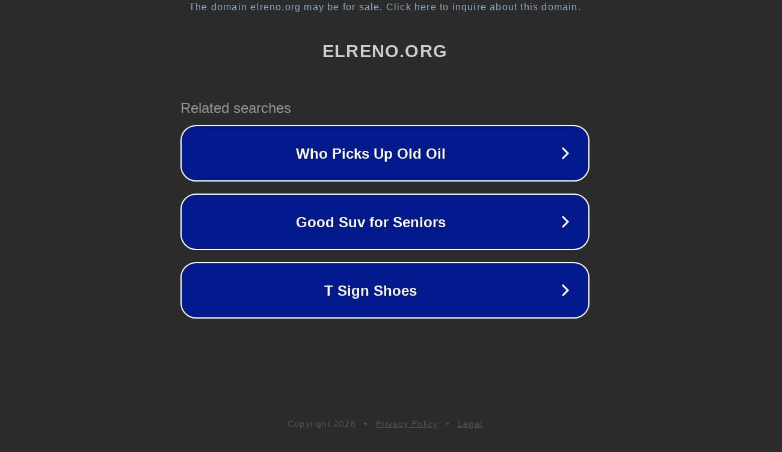

--- FILE ---
content_type: text/html; charset=utf-8
request_url: https://elreno.org/blog/beat-restaurants-in-santa-monica/
body_size: 1086
content:
<!doctype html>
<html data-adblockkey="MFwwDQYJKoZIhvcNAQEBBQADSwAwSAJBANDrp2lz7AOmADaN8tA50LsWcjLFyQFcb/P2Txc58oYOeILb3vBw7J6f4pamkAQVSQuqYsKx3YzdUHCvbVZvFUsCAwEAAQ==_STtXlDBRnbaWBRV7O8yuUrsfAku3uZcN7W0QtWy8PsKNwnjFQ2pmKLBYTkSQNOt4sSzvel1zS6/LOthJ6PJzyQ==" lang="en" style="background: #2B2B2B;">
<head>
    <meta charset="utf-8">
    <meta name="viewport" content="width=device-width, initial-scale=1">
    <link rel="icon" href="[data-uri]">
    <link rel="preconnect" href="https://www.google.com" crossorigin>
</head>
<body>
<div id="target" style="opacity: 0"></div>
<script>window.park = "[base64]";</script>
<script src="/bJgWjlDZy.js"></script>
</body>
</html>
